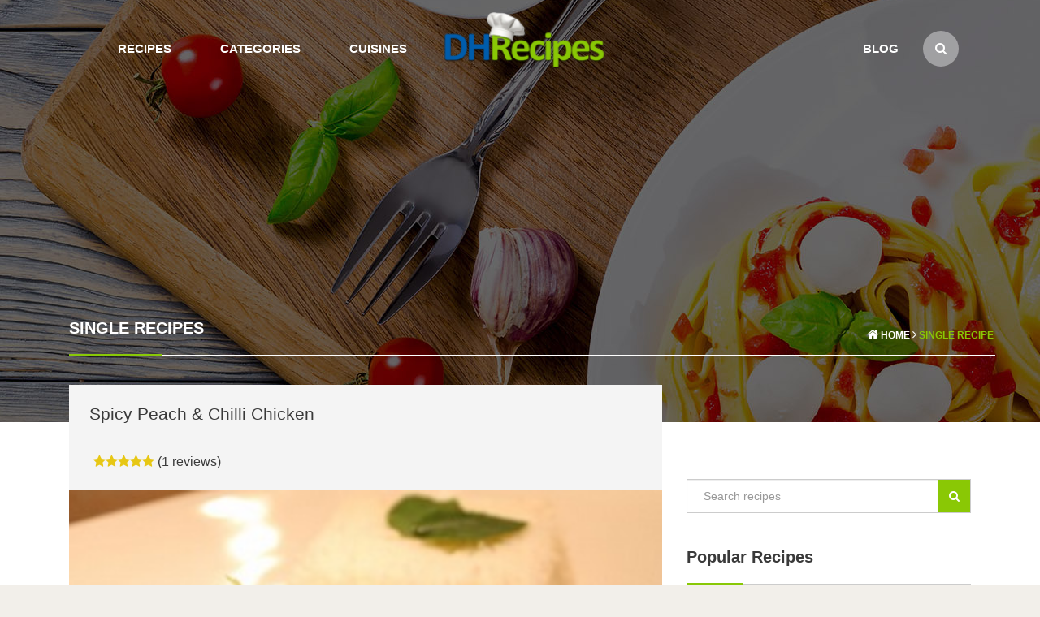

--- FILE ---
content_type: text/html; charset=UTF-8
request_url: https://www.dhrecipes.com/spicy-peach-chilli-chicken/
body_size: 5065
content:
<!DOCTYPE html>
<html lang="en">
<head>
    <link rel="icon" href="https://www.dhrecipes.com/favicon.ico" type="image/x-icon" />
    <meta charset="UTF-8">
    <meta name="viewport" content="width=device-width, initial-scale=1">
    <meta name="csrf-param" content="_csrf">
    <meta name="csrf-token" content="Z2w2alcuZzIPXVMyOmgCfFAmBlIdXC5FVSBeEB9jDFoyC05bG1suZw==">
    <title>Spicy Peach &amp; Chilli Chicken</title>
    <meta name="description" content="Delicious recipe for a spicy chicken dish with a sweet and fruity twist.">
<meta name="author" content="DHRecipes">
<meta property="og:title" content="Spicy Peach &amp; Chilli Chicken">
<meta property="og:description" content="Delicious recipe for a spicy chicken dish with a sweet and fruity twist.">
<meta property="og:type" content="recipe">
<meta property="og:image" content="https://www.dhrecipes.com/uploads/pictures/spicy-peach-&amp;-chilli-chicken.jpg">
<link href="/assets/55bedf00/css/bootstrap.css" rel="stylesheet">
<link href="/css/font-awesome.min.css" rel="stylesheet">
<link href="/css/flexslider.css" rel="stylesheet">
<link href="/css/front-site.css" rel="stylesheet">    <meta name="robots" content="index, follow"/>
    <meta name="rating" content="general"/>
</head>
<body>
<script>
    (function(i,s,o,g,r,a,m){i['GoogleAnalyticsObject']=r;i[r]=i[r]||function(){
            (i[r].q=i[r].q||[]).push(arguments)},i[r].l=1*new Date();a=s.createElement(o),
        m=s.getElementsByTagName(o)[0];a.async=1;a.src=g;m.parentNode.insertBefore(a,m)
    })(window,document,'script','//www.google-analytics.com/analytics.js','ga');
    ga('create', 'UA-34703011-1', 'auto');
    ga('send', 'pageview');
</script>
<div id="fb-root"></div>
<script>(function (d, s, id) {
        var js, fjs = d.getElementsByTagName(s)[0];
        if (d.getElementById(id))
            return;
        js = d.createElement(s);
        js.id = id;
        js.src = "//connect.facebook.net/en_US/sdk.js#xfbml=1&version=v2.4&appId=1602760569973690";
        fjs.parentNode.insertBefore(js, fjs);
    }(document, 'script', 'facebook-jssdk'));
</script>
<noscript>
    <style type="text/css">
        .wrap {display:none;}
        .noscriptmsg{
            z-index: 99999;
            color: white;
            background-color: black;
            position: relative;
            text-align: center;
            font-size: 17px;
            padding: 10px;
        }
    </style>
    <div class="noscriptmsg">
        You don't have javascript enabled.  Good luck with that.<br/>
    </div>
</noscript>
<script async src="//pagead2.googlesyndication.com/pagead/js/adsbygoogle.js"></script>
<div class="wrap">
    <nav class="navbar navbar-inverse navbar-fixed-top">
        <div class="container text-center position-relative padding-0-60">
            <div class="navbar-header">
                <button type="button" onclick="snipy.showNav()" class="navbar-toggle collapsed" data-toggle="collapse" data-target="#navbar" aria-expanded="false" aria-controls="navbar">
                    <span class="sr-only">Toggle navigation</span>
                    <span class="icon-bar"></span>
                    <span class="icon-bar"></span>
                    <span class="icon-bar"></span>
                </button>
            </div>
            <div class="logo-header">
                <a href="/">
                    <img class="logo-style" src="https://www.dhrecipes.com/images/logo.png" alt="header logo dhrecipes" />
                </a>
            </div>
            <div id="navbar" class="navbar-collapse collapse" aria-expanded="true">
                <ul class="nav navbar-nav  navbar-left">
                    <li class="home-url-header">
                        <a href="/recipes/">
                            <span>RECIPES</span>
                        </a>
                    </li>
                    <li class="home-url-header">
                        <a href="/categories/">
                            <span>CATEGORIES</span>
                        </a>
                    </li>
                    <li class="home-url-header">
                        <a href="/cuisines/">
                            CUISINES
                        </a>
                    </li>
                </ul>
                <ul class="nav navbar-nav  navbar-right">
                    <li class="home-url-header">
                        <a href="/category/news/">
                            <span>BLOG</span>
                        </a>
                    </li>
                    <li class="home-url-header position-relative">
                            <a class="fa-search-border" onclick="snipy.searchButton(this)">
                                <span class="fa fa-search"></span>
                            </a>
                        <form action="/" method="GET">
                            <div class="input-group search-button hidden-search" >
                                <input type="text" name="s" class="form-control" placeholder="Search" aria-describedby="basic-addon2">
                                <span class="input-group-addon padding-0" id="basic-addon2">
                                    <button class="submit-search" type="submit"><span class="fa fa-search"></span></button>
                                </span>
                            </div>
                        </form>
                    </li>
               </ul>
            </div>
        </div>
    </nav>
    <div class="row margin-0">
        <div class="background-review-page">
    <div class="background-slider" style="background:url('https://www.dhrecipes.com/uploads/page/home1.jpg')">
        <div class="container">
            <div class="col-xs-12 rec-data-recipes">
                SINGLE RECIPES
                <div class="review-home-right">
                    <i class="fa fa-home" aria-hidden="true"></i><a href="https://www.dhrecipes.com/"> HOME</a> <i class="fa fa-angle-right" aria-hidden="true"></i> <span class="color-green">SINGLE RECIPE</span>
                </div>
                <div class="border-green-color-popular"></div>
            </div>
        </div>
    </div>
    <div class="container">
        <div class="col-xs-12 col-sm-9 col-md-8">
            <div class="title-rec-review">
                <div class="title-review-page">Spicy Peach & Chilli Chicken</div>
                <div class="col-xs-12 rate-rec-review">
                                                    <i class="fa fa-star" aria-hidden="true"></i><i class="fa fa-star" aria-hidden="true"></i><i class="fa fa-star" aria-hidden="true"></i><i class="fa fa-star" aria-hidden="true"></i><i class="fa fa-star" aria-hidden="true"></i>
                         <span class="color-light-black">  (1 reviews)</span>
                </div>
                <div class="col-xs-12 recipe-cover-review-full">
                    <img width="100%" src='https://www.dhrecipes.com/uploads/pictures/spicy-peach-&-chilli-chicken.jpg'>
                </div>
            </div>
            <div class="col-xs-12 background-review-pre-time">
                <div class="pre-time-review">
                    Prep time:<br/>
                    <span class="cook-time-class">
                                                                    </span>
                </div>
                <div class="pre-time-review margin-left-25">
                    Cook time:<br/>
                    <span class="cook-time-class">
                                                                    </span>
                </div>
                <div class="pre-time-review margin-left-25 border-right-none">
                    Servings:<br/>
                    <span class="cook-time-class">
                                            </span>
                </div>
                <div class="review-print-button" onclick="window.print();">
                    <i class="fa fa-print" aria-hidden="true"></i> Print
                </div>
            </div>
            <div class="col-xs-12 rec-data-desc">
                <p>Delicious recipe for a spicy chicken dish with a sweet and fruity twist. Check out the recipe for the <a href="http://dhrecipes.com/baked/peach-conserve/">Peach Conserve</a>.</p>
            </div>
            <div class="col-xs-12 rec-author-review">
                DHRecipes            </div>

            <div class="col-xs-12 rec-data-ingredients">
                Ingredients                <div class="border-green-color"></div>
            </div>
            <div class="col-xs-12 padding-0">
                <div class="ingredsRecSpan"><span class="fa fa-plus" onclick="snipy.plusButton(this)"></span>4 Chicken breasts or 8 boned chicken thighs</div><div class="ingredsRecSpan"><span class="fa fa-plus" onclick="snipy.plusButton(this)"></span>2 Tbsp  Oil (lighter the better)</div><div class="ingredsRecSpan"><span class="fa fa-plus" onclick="snipy.plusButton(this)"></span>4 Garlic gloves, minced</div><div class="ingredsRecSpan"><span class="fa fa-plus" onclick="snipy.plusButton(this)"></span>2 oz Palm sugar – worth looking for in the store</div><div class="ingredsRecSpan"><span class="fa fa-plus" onclick="snipy.plusButton(this)"></span>1 Tsp Ground turmeric</div><div class="ingredsRecSpan"><span class="fa fa-plus" onclick="snipy.plusButton(this)"></span>1 Red chilli, seeds removed and finely chopped</div><div class="ingredsRecSpan"><span class="fa fa-plus" onclick="snipy.plusButton(this)"></span>2” Fresh ginger finely grated</div><div class="ingredsRecSpan"><span class="fa fa-plus" onclick="snipy.plusButton(this)"></span>3 Tbsp Fish sauce</div><div class="ingredsRecSpan"><span class="fa fa-plus" onclick="snipy.plusButton(this)"></span> Juice of 2 limes</div><div class="ingredsRecSpan"><span class="fa fa-plus" onclick="snipy.plusButton(this)"></span>4 Tbsp Peach conserve</div><div class="ingredsRecSpan"><span class="fa fa-plus" onclick="snipy.plusButton(this)"></span> Shredded spring onion</div><div class="ingredsRecSpan"><span class="fa fa-plus" onclick="snipy.plusButton(this)"></span> Fresh mint</div><div class="ingredsRecSpan"><span class="fa fa-plus" onclick="snipy.plusButton(this)"></span> Chopped peanuts</div>            </div>

                        <div class="col-xs-12">
    <!-- DHR-1 Code -->
    <ins class="adsbygoogle"
         style="display:block"
         data-ad-client="ca-pub-3692606567468863"
         data-ad-slot="3724073630"
         data-ad-format="auto"></ins>
    <script>
        (adsbygoogle = window.adsbygoogle || []).push({});
    </script>
</div>
            <div class="col-xs-12 rec-data-instruction">
                Instructions                <div class="border-green-color"></div>
            </div>
            <div class="col-xs-12 rec-instruct-data">
                <ol start="1">
	<li>Combine sugar, turmeric and 3 tbsp of water into a small saucepan and heat slowly for 2-3 minutes stirring until the sugar is dissolved</li>
	<li>Add chilli, ginger, fish sauce, lime juice and peach conserve and increase the heat and bubble for a few minutes until golden brown sauce</li>
	<li>Cut chicken into bite-sized pieces</li>
	<li>Heat oil in a large frying pan or wok and saut&eacute; the chicken with the garlic for 3-4 minutes until cooked through</li>
	<li>Pour the chilli peach sauce and let it bubble for another 2-3 minutes</li>
	<li>Serve with rice sprinkled with shredded spring onions, mint and peanuts</li>
	<li>Enjoy!</li>
</ol>
            </div>

            
            <div class="col-xs-12 padding-0 no-include-print">
                <div class="col-xs-12 rec-data-instruction">
                    Rate for this recipe
                    <div class="border-green-color"></div>
                </div>
                                <div class="vote-rec-review">
                    <i class="fa fa-star-o fa-first-icon" aria-hidden="true" onclick="snipy.sendRecVote('https://www.dhrecipes.com/front/rec-vote',1,'spicy-peach-chilli-chicken')" onmouseover="snipy.hoverRating('1')"></i>
                    <i class="fa fa-star-o fa-second-icon" aria-hidden="true" onclick="snipy.sendRecVote('https://www.dhrecipes.com/front/rec-vote',2,'spicy-peach-chilli-chicken')" onmouseover="snipy.hoverRating('2')"></i>
                    <i class="fa fa-star-o fa-third-icon" aria-hidden="true" onclick="snipy.sendRecVote('https://www.dhrecipes.com/front/rec-vote',3,'spicy-peach-chilli-chicken')" onmouseover="snipy.hoverRating('3')"></i>
                    <i class="fa fa-star-o fa-fourth-icon" aria-hidden="true" onclick="snipy.sendRecVote('https://www.dhrecipes.com/front/rec-vote',4,'spicy-peach-chilli-chicken')" onmouseover="snipy.hoverRating('4')"></i>
                    <i class="fa fa-star-o fa-fiveth-icon" aria-hidden="true" onclick="snipy.sendRecVote('https://www.dhrecipes.com/front/rec-vote',5,'spicy-peach-chilli-chicken')" onmouseover="snipy.hoverRating('5')"></i>
                </div>
                                            </div>

            <div class="col-xs-12 share-button-review">
                <a target="_blank" href="https://www.facebook.com/sharer/sharer.php?u=https://www.dhrecipes.com/spicy-peach-chilli-chicken/">
                    <div  class="facebook-button-share">
                        <i class="fa fa-facebook" aria-hidden="true"></i> Facebook
                    </div>
                </a>
                <a target="_blank" href="https://www.twitter.com/intent/tweet?url=https://www.dhrecipes.com/spicy-peach-chilli-chicken/">
                    <div class="tweet-button-share">
                        <i class="fa fa-twitter" aria-hidden="true"></i> Tweet
                    </div>
                </a>
                <a href="whatsapp://send?text=Spicy Peach & Chilli Chicken" data-action="share/whatsapp/share">
                    <div class="whatsup-button-share">
                        <i class="fa fa-whatsapp" aria-hidden="true"></i> Whatsapp
                    </div>
                </a>
                <a class="share-button pocket" href="https://getpocket.com/edit?url=https://www.dhrecipes.com/spicy-peach-chilli-chicken/" target="_blank">
                    <div class="pocket-button-share">
                        <i class="fa fa-get-pocket"></i><span> Save to Pocket</span>
                    </div>
                </a>
                <a class="share-button tumblr" href="https://www.tumblr.com/share/link?url=https://www.dhrecipes.com/spicy-peach-chilli-chicken/" target="_blank">
                    <div class="tumblr-button-share">
                        <span><i class="fa fa-tumblr"></i> Post<d class="extraneous"> to Tumblr</d></span>
                    </div>
                </a>

                <a class="share-button google-red" href="https://plus.google.com/share?url=https://www.dhrecipes.com/spicy-peach-chilli-chicken/" target="_blank">
                    <div class="google-button-share">
                        <span><i class="fa fa-google-plus"></i> Google+</span>
                    </div>
                </a>

            </div>
            <div class="fb-comments fb_iframe_widget" data-href="https://www.dhrecipes.com/spicy-peach-chilli-chicken/" data-numposts="5"></div>

        </div>
        <div class="col-xs-12 col-sm-3 col-md-4 remove-from-print">

            <form action="/" method="GET">
                <div class="input-group search-input-review">
                    <input type="text" name="s" class="form-control" placeholder="Search recipes" aria-describedby="basic-addon2">
                    <span class="input-group-addon padding-0" id="basic-addon2">
                        <button class="submit-search-review" type="submit">
                            <span class="fa fa-search"></span>
                        </button>
                    </span>
                </div>
            </form>

            <div class="col-xs-12 rec-data-popular">
                Popular Recipes
                <div class="border-green-color-popular"></div>
            </div>
            <div class="col-xs-12 padding-0">
                                    <div class="row recipe-popular-footer">
                        <a href="https://www.dhrecipes.com/almond-port-biscotti/">
                            <div class="col-xs-4">
                                <div class="popular-cover-review" style="background-image: url('https://www.dhrecipes.com/uploads/pictures/almond-&-port-biscotti.jpg')">

                                </div>
                            </div>
                            <div class="col-xs-8">
                                <div class="popular-title-eff">Almond & Port Biscotti</div>
                                <div class="popular-rec">
                                                                            <i class="fa fa-star" aria-hidden="true"></i><i class="fa fa-star" aria-hidden="true"></i><i class="fa fa-star" aria-hidden="true"></i><i class="fa fa-star" aria-hidden="true"></i><i class="fa fa-star" aria-hidden="true"></i>
                                                                    </div>
                            </div>
                        </a>
                    </div>
                                    <div class="row recipe-popular-footer">
                        <a href="https://www.dhrecipes.com/apple-muffins/">
                            <div class="col-xs-4">
                                <div class="popular-cover-review" style="background-image: url('https://www.dhrecipes.com/uploads/pictures/apple-muffins.jpg')">

                                </div>
                            </div>
                            <div class="col-xs-8">
                                <div class="popular-title-eff">Apple Muffins</div>
                                <div class="popular-rec">
                                                                            <i class="fa fa-star" aria-hidden="true"></i><i class="fa fa-star" aria-hidden="true"></i><i class="fa fa-star" aria-hidden="true"></i><i class="fa fa-star" aria-hidden="true"></i><i class="fa fa-star" aria-hidden="true"></i>
                                                                    </div>
                            </div>
                        </a>
                    </div>
                                    <div class="row recipe-popular-footer">
                        <a href="https://www.dhrecipes.com/apple-oatmeal-cookies/">
                            <div class="col-xs-4">
                                <div class="popular-cover-review" style="background-image: url('https://www.dhrecipes.com/uploads/pictures/apple-oatmeal-cookies.jpg')">

                                </div>
                            </div>
                            <div class="col-xs-8">
                                <div class="popular-title-eff">Apple Oatmeal Cookies</div>
                                <div class="popular-rec">
                                                                            <i class="fa fa-star" aria-hidden="true"></i><i class="fa fa-star" aria-hidden="true"></i><i class="fa fa-star" aria-hidden="true"></i><i class="fa fa-star" aria-hidden="true"></i><i class="fa fa-star" aria-hidden="true"></i>
                                                                    </div>
                            </div>
                        </a>
                    </div>
                            </div>

            <div class="col-xs-12 rec-data-popular">
                Recipe Categories
                <div class="border-green-color-popular"></div>
            </div>
            <div class="col-xs-12 padding-0">
                <a href="https://www.dhrecipes.com/asian/"><div class="review-page-categories"><span></span>Asian</div></a><a href="https://www.dhrecipes.com/poultry/"><div class="review-page-categories"><span></span>Poultry Recipes</div></a>            </div>
            <div class="col-xs-12 padding-0">
                <div class="col-xs-12">
    <!-- DHR2 -->
    <ins class="adsbygoogle"
         style="display:block"
         data-ad-client="ca-pub-3692606567468863"
         data-ad-slot="3403002837"
         data-ad-format="auto"></ins>
    <script>
        (adsbygoogle = window.adsbygoogle || []).push({});
    </script>
</div>            </div>
        </div>
    </div>
</div>
<div class="col-xs-12 padding-0 remove-from-print">
    <div class="container margin-bottom-top">
        <div class="col-xs-12 padding-left-right-30">
            <div class="col-xs-12 rec-data-popular border-bottom-white">
                Related <span class="color-green">Recipes</span>
                <div class="border-green-color-popular"></div>
            </div>
        </div>
            <div class="col-xs-12 col-sm-6 col-md-3 padding-0 category-name-review-cover">
            <a href="https://www.dhrecipes.com/kung-pao-chicken/">
                <div class="recipe-cover-review" style="background-image: url('https://www.dhrecipes.com/uploads/pictures/kung-pao-chicken.jpg')">
                </div>
                <div class="rec-hover-review">
                    <div class="white-border-review">
                        <div class="black-cursor">
                            <i class="fa fa-paper-plane" aria-hidden="true"></i>
                        </div>
                    </div>
                </div>
                <div class="title-review-dhrec">
                    <div class="category-name-review">
                        <h2>Kung Pao Chicken</h2>
                    </div>
                    <div class="gray-border-line">

                    </div>
                    <div class="col-xs-6 author-title-rec">
                        D. Helyar                    </div>
                    <div class="col-xs-6 rate-rec">
                                                    <i class="fa fa-star" aria-hidden="true"></i><i class="fa fa-star" aria-hidden="true"></i><i class="fa fa-star" aria-hidden="true"></i><i class="fa fa-star" aria-hidden="true"></i><i class="fa fa-star" aria-hidden="true"></i>
                                            </div>
                </div>
            </a>
        </div>
            <div class="col-xs-12 col-sm-6 col-md-3 padding-0 category-name-review-cover">
            <a href="https://www.dhrecipes.com/burmese-chicken-curry/">
                <div class="recipe-cover-review" style="background-image: url('https://www.dhrecipes.com/uploads/pictures/burmese-chicken-curry.jpg')">
                </div>
                <div class="rec-hover-review">
                    <div class="white-border-review">
                        <div class="black-cursor">
                            <i class="fa fa-paper-plane" aria-hidden="true"></i>
                        </div>
                    </div>
                </div>
                <div class="title-review-dhrec">
                    <div class="category-name-review">
                        <h2>Burmese Chicken Curry</h2>
                    </div>
                    <div class="gray-border-line">

                    </div>
                    <div class="col-xs-6 author-title-rec">
                        D. Helyar                    </div>
                    <div class="col-xs-6 rate-rec">
                                                    <i class="fa fa-star" aria-hidden="true"></i><i class="fa fa-star" aria-hidden="true"></i><i class="fa fa-star" aria-hidden="true"></i><i class="fa fa-star" aria-hidden="true"></i><i class="fa fa-star" aria-hidden="true"></i>
                                            </div>
                </div>
            </a>
        </div>
            <div class="col-xs-12 col-sm-6 col-md-3 padding-0 category-name-review-cover">
            <a href="https://www.dhrecipes.com/chicken-mango-curry/">
                <div class="recipe-cover-review" style="background-image: url('https://www.dhrecipes.com/uploads/pictures/chicken-mango-curry.jpg')">
                </div>
                <div class="rec-hover-review">
                    <div class="white-border-review">
                        <div class="black-cursor">
                            <i class="fa fa-paper-plane" aria-hidden="true"></i>
                        </div>
                    </div>
                </div>
                <div class="title-review-dhrec">
                    <div class="category-name-review">
                        <h2>Chicken Mango Curry</h2>
                    </div>
                    <div class="gray-border-line">

                    </div>
                    <div class="col-xs-6 author-title-rec">
                        DHRecipes                    </div>
                    <div class="col-xs-6 rate-rec">
                                                    <i class="fa fa-star" aria-hidden="true"></i><i class="fa fa-star" aria-hidden="true"></i><i class="fa fa-star" aria-hidden="true"></i><i class="fa fa-star" aria-hidden="true"></i><i class="fa fa-star" aria-hidden="true"></i>
                                            </div>
                </div>
            </a>
        </div>
            <div class="col-xs-12 col-sm-6 col-md-3 padding-0 category-name-review-cover">
            <a href="https://www.dhrecipes.com/chicken-souvlaki/">
                <div class="recipe-cover-review" style="background-image: url('https://www.dhrecipes.com/uploads/pictures/chicken-souvlaki.jpg')">
                </div>
                <div class="rec-hover-review">
                    <div class="white-border-review">
                        <div class="black-cursor">
                            <i class="fa fa-paper-plane" aria-hidden="true"></i>
                        </div>
                    </div>
                </div>
                <div class="title-review-dhrec">
                    <div class="category-name-review">
                        <h2>Chicken Souvlaki</h2>
                    </div>
                    <div class="gray-border-line">

                    </div>
                    <div class="col-xs-6 author-title-rec">
                        DHRecipes                    </div>
                    <div class="col-xs-6 rate-rec">
                                                    <i class="fa fa-star" aria-hidden="true"></i><i class="fa fa-star" aria-hidden="true"></i><i class="fa fa-star" aria-hidden="true"></i><i class="fa fa-star" aria-hidden="true"></i><i class="fa fa-star" aria-hidden="true"></i>
                                            </div>
                </div>
            </a>
        </div>
        </div>
</div>
    </div>
    <div class="row margin-0 footer-first">
        <div class="container">
            <div class="col-md-4 col-sm-6 col-xs-12">
                <div class="title-footer">MOST POPULAR RECIPES
                </div>
                <div class="footer-recipes">
                                        <div class="row recipe-popular-footer">
                        <a href="https://www.dhrecipes.com/almond-port-biscotti/">
                            <div class="col-xs-4">
                                <div class="popular-cover-review" style="background-image: url('https://www.dhrecipes.com/uploads/pictures/almond-&-port-biscotti.jpg')">

                                </div>
                            </div>
                            <div class="col-xs-8">
                                <div class="popular-title-eff">Almond & Port Biscotti</div>
                                <div class="popular-rec">
                                                                            <i class="fa fa-star" aria-hidden="true"></i><i class="fa fa-star" aria-hidden="true"></i><i class="fa fa-star" aria-hidden="true"></i><i class="fa fa-star" aria-hidden="true"></i><i class="fa fa-star" aria-hidden="true"></i>
                                                                    </div>
                            </div>
                        </a>
                    </div>
                                         <div class="row recipe-popular-footer">
                        <a href="https://www.dhrecipes.com/apple-muffins/">
                            <div class="col-xs-4">
                                <div class="popular-cover-review" style="background-image: url('https://www.dhrecipes.com/uploads/pictures/apple-muffins.jpg')">

                                </div>
                            </div>
                            <div class="col-xs-8">
                                <div class="popular-title-eff">Apple Muffins</div>
                                <div class="popular-rec">
                                                                            <i class="fa fa-star" aria-hidden="true"></i><i class="fa fa-star" aria-hidden="true"></i><i class="fa fa-star" aria-hidden="true"></i><i class="fa fa-star" aria-hidden="true"></i><i class="fa fa-star" aria-hidden="true"></i>
                                                                    </div>
                            </div>
                        </a>
                    </div>
                                         <div class="row recipe-popular-footer">
                        <a href="https://www.dhrecipes.com/apple-oatmeal-cookies/">
                            <div class="col-xs-4">
                                <div class="popular-cover-review" style="background-image: url('https://www.dhrecipes.com/uploads/pictures/apple-oatmeal-cookies.jpg')">

                                </div>
                            </div>
                            <div class="col-xs-8">
                                <div class="popular-title-eff">Apple Oatmeal Cookies</div>
                                <div class="popular-rec">
                                                                            <i class="fa fa-star" aria-hidden="true"></i><i class="fa fa-star" aria-hidden="true"></i><i class="fa fa-star" aria-hidden="true"></i><i class="fa fa-star" aria-hidden="true"></i><i class="fa fa-star" aria-hidden="true"></i>
                                                                    </div>
                            </div>
                        </a>
                    </div>
                                     </div>
            </div>
            <div class="col-md-4 col-sm-6 col-xs-12">
                <div class="title-footer padding-bottom-42">USEFULL LINK
                </div>
                <div class="footer-links">
                                            <div class="col-xs-12 link-footer-style">
                            <a href="https://www.dhrecipes.com/">
                                <i class="fa fa-angle-right" aria-hidden="true"></i>
                                Home                            </a>
                        </div>

                                            <div class="col-xs-12 link-footer-style">
                            <a href="https://www.dhrecipes.com/about-dhrecipes/">
                                <i class="fa fa-angle-right" aria-hidden="true"></i>
                                About DHRecipes                            </a>
                        </div>

                                    </div>
            </div>
            <div class="col-md-4 col-sm-6 col-xs-12">
                <div class="title-footer">GET IN TOUCH
                </div>
                <div class="footer-contacts">
                    <div class="row link-contact">
                        <div class="col-xs-1">
                            <i class="fa fa-map-marker" aria-hidden="true"></i>
                        </div>
                        <div class="col-xs-11">
                                                    </div>
                    </div>
                    <div class="row link-contact">
                        <div class="col-xs-1">
                            <i class="fa fa-phone-square" aria-hidden="true"></i>
                        </div>
                        <div class="col-xs-11">
                                                    </div>
                    </div>
                    <div class="row link-contact">
                        <div class="col-xs-1">
                            <i class="fa fa-envelope" aria-hidden="true"></i>
                        </div>
                        <div class="col-xs-11">
                            <a href="/cdn-cgi/l/email-protection" class="__cf_email__" data-cfemail="8ffcfaffffe0fdfbcfebe7fdeaece6ffeafca1ece0e2">[email&#160;protected]</a>                        </div>
                    </div>
                    <div class="row link-contact">
                        <div class="col-xs-1">
                            <i class="fa fa-globe" aria-hidden="true"></i>
                        </div>
                        <div class="col-xs-11">
                            www.dhrecipes.com
                        </div>
                    </div>




                </div>



            </div>
        </div>
    </div>
    <div class="row margin-0 footer-second color-83">
        ©2021 DHRecipes. All rights reserved.     </div>
</div>
<script data-cfasync="false" src="/cdn-cgi/scripts/5c5dd728/cloudflare-static/email-decode.min.js"></script><script src="/assets/43c14e3e/jquery.js"></script>
<script src="/assets/22b792fc/yii.js"></script>
<script src="/javascript/jquery.flexslider-min.js"></script>
<script src="/javascript/modal.js"></script>
<script src="/javascript/moment.min.js"></script>
<script src="/javascript/front-site.js"></script><script defer src="https://static.cloudflareinsights.com/beacon.min.js/vcd15cbe7772f49c399c6a5babf22c1241717689176015" integrity="sha512-ZpsOmlRQV6y907TI0dKBHq9Md29nnaEIPlkf84rnaERnq6zvWvPUqr2ft8M1aS28oN72PdrCzSjY4U6VaAw1EQ==" data-cf-beacon='{"version":"2024.11.0","token":"a53d68fe4c2f47a1874a3855868346d1","r":1,"server_timing":{"name":{"cfCacheStatus":true,"cfEdge":true,"cfExtPri":true,"cfL4":true,"cfOrigin":true,"cfSpeedBrain":true},"location_startswith":null}}' crossorigin="anonymous"></script>
</body>
</html>


--- FILE ---
content_type: text/html; charset=utf-8
request_url: https://www.google.com/recaptcha/api2/aframe
body_size: 265
content:
<!DOCTYPE HTML><html><head><meta http-equiv="content-type" content="text/html; charset=UTF-8"></head><body><script nonce="OEAL7tYU8vuxT794r3daPA">/** Anti-fraud and anti-abuse applications only. See google.com/recaptcha */ try{var clients={'sodar':'https://pagead2.googlesyndication.com/pagead/sodar?'};window.addEventListener("message",function(a){try{if(a.source===window.parent){var b=JSON.parse(a.data);var c=clients[b['id']];if(c){var d=document.createElement('img');d.src=c+b['params']+'&rc='+(localStorage.getItem("rc::a")?sessionStorage.getItem("rc::b"):"");window.document.body.appendChild(d);sessionStorage.setItem("rc::e",parseInt(sessionStorage.getItem("rc::e")||0)+1);localStorage.setItem("rc::h",'1769559576990');}}}catch(b){}});window.parent.postMessage("_grecaptcha_ready", "*");}catch(b){}</script></body></html>

--- FILE ---
content_type: text/css
request_url: https://www.dhrecipes.com/css/front-site.css
body_size: 2938
content:
body{
    background-color: #f2efea;
    margin-top: 70px;
    color: #3a3a3a;
}
.background-review-page{
    background-color: white;
}
.bold{
    font-weight: bold;
}

.margin-0{
    margin: 0;
}

.green-border{
    background-color: #89c704;
    height: 2px;
    position: relative;
    width: 9%;
    margin: 0 auto;
    top: 11px;
}

.back-white{
    background-color: #ffffff;
}

.padding-0{
    padding: 0 !important;
}

.color-green{
    color: #89c704;
}

.title-box{
    padding: 10px 0;
    border-bottom: 1px solid white;
    padding-top: 0;
    margin-bottom: 0;
    position: relative;
    bottom: 30px;
}
.title-box-blog{
    padding: 10px 0;
    border-bottom: 1px solid white;
    padding-top: 30px;
    margin-bottom: 20px;
    position: relative;

}
.margin-bottom-40{
    margin-bottom: 40px;
}
.background-review-pre-time{
    background-color: #f4f4f4;
    padding: 25px;
    bottom: 116px;
}
.cook-time-class{
    font-weight: bold;
}

.title-review-page{
    height: 44px;
    overflow: hidden;
    line-height: 21px;
    font-size: 21px;
}

.title-rec-review{
    background-color: #f4f4f4;
    color: #393939;
    font-size: 24px;
    padding: 25px;
    bottom: 116px;
    position: relative;
    height: 130px;
}
.rec-author-review{
    padding: 0;
    font-size: 16px;
    overflow: hidden;
    position: relative;
    height: 20px;
    bottom: 85px;
}
.gray-border{
    border-bottom: 1px solid #f2efea;
}
.bottom-box-url{
    text-align: center;
    padding-bottom: 80px;
    padding-top: 60px;
}
.footer-first{
    background-color: #222222;
    padding: 40px;
}
.footer-second{
    background-color: #181818;
    padding: 20px;
    text-align: center;
}
.title-footer{
    color: #8ac805;
    font-weight: bold;
    font-size: 15px;

}
.color-83{
    color: #838383;
}
.subs-text-footer{
    padding: 25px 0;
    padding-right: 10px;
    color: #838383;
}
.button-link{
    color: white;
    background-color: #89c704;
    padding: 17px 20px;
    font-weight: bold;
    cursor: pointer;
}
.button-link:hover, .button-link:focus{
    text-decoration: none;
    color: white;
}
.position-relative{
    position: relative;
}
.navbar-inverse{
    background: transparent;
    border: none;
    min-height: 114px;
}
.navbar-inverse .navbar-brand {
    color: white;
}
.navbar-inverse .navbar-nav > li > a{
    color: white;
}
.navbar-brand {
    padding: 20px 30px;
    font-size: 15px;
    font-weight: bolder;
    padding-top: 50px;
}
.padding-0-60{
    padding: 0px 60px;
}
.navbar-inverse .navbar-brand:hover{
    color: #8ac805;
}
.navbar-inverse .navbar-nav > li > a:hover{
    color: #8ac805;
}
.navbar-nav > li > a{
    padding: 20px 30px;
    font-size: 15px;
    font-weight: bolder;
    padding-top: 50px;
}
.logo-header{
    display: block;
    position: absolute;
    left: 41%;
    padding: 15px 10px 20px 10px;
}
.logo-style{
    width: 200px;
}
.background-slider{
    width: 100%;
    height: 520px;
    position: relative;
    top: -70px;
    background-position: center !important;
}
.hidden-search{
    display: none;
}
.search-button{
    position: absolute;
    width: 150px;
    top: 85px;
    right: 0px;
}
.search-button > span{
    cursor: pointer;
}
.submit-search{
    padding: 9px;
    background-color: #8ac805;
    border: 0px;
}
.submit-search > span, .submit-search-review > span{
    color: white;
}
.submit-search-review{
    padding: 13px;
    background-color: #8ac805;
    border: 0px;
}

.fa-search-border{
    border-radius: 30px;
    background-color: rgba(255,255,255,0.4);
    width: 44px;
    height: 44px;
    position: relative !important;
    top: 38px;
    padding: 0 !important;
    padding-top: 12px !important;
    cursor: pointer;
}

.view-all-rec-home{
    text-align: center;
    display: block;
    color: white;
    font-weight: bold;
    font-size: 15px;
    border: 3px solid white;
    width: 170px;
    margin: 0 auto;
    margin-top: 30px;
    padding: 8px;
    background-color: rgba(255,255,255,0.3);
    cursor: pointer;
    text-decoration: none;
}

.view-all-rec-home:hover{
    text-decoration: none;
    color: white;
}


.menu-scroll{
    background-color: #ffffff;
}
.menu-scroll .navbar-brand
{
    color: #676767;
}
.menu-scroll .navbar-nav > li > a
{
    color: #676767;
}
.menu-scroll .navbar-nav > li > .fa-search-border
{
    color: #ffffff;
    background-color: rgba(137,198,6,1);
}

.recipe-cover-review{
    height: 230px;
    width: 230px;
    background-size: cover;
    background-position: center;
    margin: 0 auto;
}
.recipe-cover-review-full{
    width: calc(100% + 80px);
    margin-top: 24px;
    margin-left: -40px;
}
.slider-cover-review{
    height: 140px;
    width: 180px;
    background-size: cover;
    background-position: center;
    margin: 0 auto;
}
.review-print-button{
    width: 83px;
    float: right;
    padding: 7px 15px;
    color: white;
    font-size: 15px;
    font-weight: bold;
    background-color: rgba(137,198,6,1);
    margin-top: 10px;
    cursor: pointer;
}
.pre-time-review{
    width: 90px;
    float: left;
    font-size: 15px;
    line-height: 22px;
    border-right: 1px solid #ccc;
}
.border-right-none{
    border-right: none;
}
.margin-left-25{
    margin-left: 25px;
}
.blog-cover-review{
    height: 192px;
    width: 100%;
    background-size: cover;
    margin: 0 auto;
    background-position: center;
}
.popular-cover-review{
    height: 80px;
    width: 100%;
    background-size: cover;
    margin: 0 auto;
    background-position: center;
}
.blog-right-column{
    background-color: #f4f4f4;
    padding: 20px;
    border-top: 2px solid #89c704;
    height: 193px;
}

.category-name-review > h2{
    font-size: 16px;
    margin-top: 0;
    margin-bottom: 0;
    text-align: left;
    color: #3a3a3a;
    font-weight: bold;
    line-height: 23px;
}
.category-name-review-cover > a:hover{
    text-decoration: none;
}
.category-name-review-cover > a:hover > .title-review-dhrec > .category-name-review > h2{
    color: #89c704;
}
.category-name-review-cover > a:hover > .rec-hover-review
{
    display: block;
}

.blog-hover-effect > a:hover > div > .blog-cover-review > .blog-hover-review
{
    display: block;
}
.blog-hover-effect > a:hover > .blog-right-column > .title-home-blog{
    color: #89c704;
}
.recipe-popular-footer > a:hover > div > .popular-title-eff{
    color: #89c704;
}
.home-slider-rec > a:hover{
    text-decoration: none;
}
.home-slider-rec > a:hover > .title-home-slider-rec{
    color: #89c704;
}
.blog-hover-effect{
    margin-bottom: 35px;
    padding-left: 20px;
}

.white-border-review{
    border-left: 5px solid white;
    height: 180px;
    width: calc(100% - 45px);
    display: block;
    margin-left: 20px;
    margin-top: 20px;
    border-top: 5px solid white;
}
.white-border-review-blog{
    border-left: 5px solid white;
    height: 153px;
    width: calc(100% - 45px);
    display: block;
    margin-left: 20px;
    margin-top: 20px;
    border-top: 5px solid white;
}
.black-cursor{
    background-color: black;
    width: 50px;
    height: 50px;
    border-radius: 25px;
    position: relative;
    top: 65px;
    left: 65px;
    padding-top: 14px;
    padding-left: 16px;
    color: white;
}

.link-footer-style{
    margin-bottom: 5px;
}

.link-footer-style > a {
    color: #969696;
    font-weight: bold;
}
.link-footer-style > a > .fa{
    margin-right: 10px;
}
.padding-bottom-42{
    padding-bottom: 42px;
}
.link-footer-style > a:hover {
    color: #89c704;
    text-decoration: none !important;
}
.footer-contacts{
    padding-top: 40px;
    color: #969696;
}
.link-contact{
    padding-bottom: 10px;
}
.black-cursor-blog{
    background-color: black;
    width: 40px;
    height: 40px;
    border-radius: 25px;
    position: relative;
    top: 52px;
    left: 49px;
    padding-top: 10px;
    padding-left: 12px;
    color: white;
}

.background-text{
    color: white;
    text-align: center;
    position: relative;
    top: 35%;
    font-size: 33px;
}
.title-review-dhrec{
    background-color: white;
    width: 230px;
    margin: 0 auto;
    position: relative;
    padding: 15px;
    height: 115px;
    bottom: 4px;
    margin-bottom: 20px;
}
.title-review-dhrec-category {
    background-color: white;
    width: 230px;
    margin: 0 auto;
    position: relative;
    padding: 15px;
    height: 77px;
    bottom: 4px;
    margin-bottom: 20px;
}
.rec-hover-review{
    display: none;
    width: 230px;
    height: 226px;
    margin: 0 auto;
    position: absolute;
    top: 0;
    left: calc(10% - 1px);
    background-color: rgba(136,199,7,0.6);
}

.blog-hover-review{
    display: none;
    width: 100%;
    height: 192px;
    margin: 0 auto;
    position: absolute;
    top: 0;
    background-color: rgba(136,199,7,0.6);
}

.all-rec-slider{
    position: relative;
    top: 40%;
}

.home-slider-rec{
    text-align: center;
    font-weight: bold;
}

.author-title-rec{
    color: #7e7e7e;
    text-align: left;
    padding: 0;
    padding-top: 5px;
    height: 20px;
    overflow: hidden;
}
.title-home-slider-rec{
    color: white;
    padding-top: 10px;
}
.gray-border-line{
    border-bottom: 1px solid #dbdbdb;
}

.category-name-review{
    width: 100%;
    height: 50px;
    overflow: hidden;
    line-height: 14px;
    text-align: center;
    margin-bottom: 8px;
    margin-top: 5px;
}

.rate-rec{
    padding: 0;
    padding-left: 5px;
    padding-top: 5px;
    color: #89c807;
    font-size: 16px;
}

.vote-rec-review{
    color: #e7c714;
    font-size: 19px;
}
.vote-rec-review > .fa{
    cursor: pointer;
}
.rate-rec-review{
    padding: 0;
    padding-left: 5px;
    padding-top: 15px;
    color: #e7c714;
    font-size: 16px;
}

.popular-rec{
    padding: 0;
    color: #89c807;
    font-size: 16px;
}

.title-home-blog{
    font-size: 16px;
    margin-top: 0;
    text-align: left;
    color: #3a3a3a;
    font-weight: bold;
    line-height: 23px;
    height: 50px;
    margin-bottom: 10px;
    overflow: hidden;
    padding-left: 15px;
    padding-top: 10px;

}
.desc-home-blog{
    line-height: 23px;
    height: 50px;
    overflow: hidden;
    color: #6e6e6e;
    padding-left: 15px;
}
.blog-date-info{
    height: 36px;
    margin-top: 26px;
    border-top: 1px solid #cecece;
    padding-top: 16px;
    overflow: hidden;
    color: #9e9e9e;
    padding-left: 15px;
}
.blog-category-info{
    margin-left: 50px;
}

.recipe-popular-footer{
    margin-top: 20px;
}
.footer-recipes{
    padding-top: 30px;
}
.popular-title-eff{
    color: #969696;
    font-weight: bold;
    height: 36px;
    overflow: hidden;
}
.color-light-black{
    color: #3a3a3a;
}
.pagination {
    width: 100%;
    clear: both;
    display: block;
    padding-left: 25px;
}
.pagination > .active > a, .pagination > .active > span, .pagination > .active > a:hover, .pagination > .active > span:hover, .pagination > .active > a:focus, .pagination > .active > span:focus{
    background-color: #89c807;
    border-color: #89c807;
}

.ingredsRecSpan > .fa-plus{
    border: 1px solid #ccc;
    padding: 3px 5px;
    margin-right: 10px;
    margin-bottom: 10px;
    color: #89c807;
    font-size: 12px;
    cursor: pointer;
}

.ingredsRecSpan > .fa-check{
    border: 1px solid #ccc;
    padding: 3px 4px;
    margin-right: 10px;
    margin-bottom: 10px;
    color: white;
    font-size: 11px;
    cursor: pointer;
    background-color: #89c807;
}

.border-green-color{
    background-color: #89c807;
    height: 2px;
    position: absolute;
    width: 12%;
    top: 46px;
}
.border-green-color-popular{
    background-color: #89c807;
    height: 2px;
    position: absolute;
    width: 20%;
    top: 46px;
}
.rec-data-desc{
    padding: 0;
    position: relative;
    bottom: 90px;
    color: #686868;
}

.share-button-review{
    padding: 0;
    margin-top: 40px;
    margin-bottom: 60px;
}
.background-blog-page{
    background-color: #f4f4f4;
    padding: 20px;
}
.review-page-categories{
    margin-bottom: 15px;
    color: #3a3a3a;
    text-decoration: none;
}
.title-review-blog{
    font-size: 25px;
    margin-bottom: 20px;
}
.review-page-categories > span{
    border-radius: 15px;
    border: 2px solid #89c807;
    width: 10px;
    height: 10px;
    display: block;
    float: left;
    margin-right: 15px;
    position: relative;
    top: 5px;
}

.rec-data-popular{
    padding: 0;
    font-size: 20px;
    font-weight: bold;
    position: relative;
    border-bottom: 1px solid #ccc;
    padding-bottom: 19px;
    margin-top: 40px;
    margin-bottom: 30px;
}

.facebook-button-share{
    color: white;
    background-color: #3b5999;
    float: left;
    width: 100px;
    padding: 10px;
    margin-right: 10px;
    margin-bottom: 15px;
}

.search-input-review > input{
    border-radius: 0;
    padding: 20px;
}

.search-input-review > span{
    border-radius: 0;
    background-color: #89c807;
    padding: 13px;
}

.search-input-review > span > i{
    color: white;
}
.fb-comments, .fb-comments > span, .fb-comments > span > iframe{
    width: 100% !important;
}
.tweet-button-share{
    color: white;
    background-color: #4099ff;
    float: left;
    width: 80px;
    padding: 10px;
    margin-right: 10px;
    margin-bottom: 15px;
}
.tumblr-button-share{
    color: white;
    background-color: #36465D;
    float: left;
    width: 125px;
    padding: 10px;
    margin-right: 10px;
    margin-bottom: 15px;
}
.google-button-share{
    color: white;
    background-color: #db4437;
    float: left;
    width: 100px;
    padding: 10px;
    margin-right: 10px;
    margin-bottom: 15px;
}
.pocket-button-share{
    color: white;
    background-color: #ee4056;
    float: left;
    width: 135px;
    padding: 10px;
    margin-right: 10px;
    margin-bottom: 15px;
}
.whatsup-button-share{
    color: white;
    background-color: rgba(137,198,6,1);
    float: left;
    width: 102px;
    padding: 10px;
    margin-right: 10px;
    margin-bottom: 15px;
}
.rec-data-ingredients{
    padding: 0;
    font-size: 23px;
    font-weight: bold;
    position: relative;
    bottom: 35px;
    border-bottom: 1px solid #ccc;
    padding-bottom: 15px;
}

.rec-data-ingredients-second{
    padding: 0;
    font-size: 23px;
    font-weight: bold;
    position: relative;
    border-bottom: 1px solid #ccc;
    padding-bottom: 15px;
    margin-top: 30px;
    margin-bottom: 20px;
}

.rec-data-instruction{
    padding: 0;
    font-size: 23px;
    font-weight: bold;
    position: relative;
    border-bottom: 1px solid #ccc;
    padding-bottom: 15px;
    margin-top: 40px;
    margin-bottom: 30px;
}

.rec-instruct-data{
    padding: 0;
}
.rec-instruct-data > ol{
    padding-left: 15px;
}
.rec-instruct-data > ol > li{
    list-style-type: decimal;
    margin-bottom: 10px;
}

.rec-data-recipes{
    padding: 0;
    font-size: 20px;
    font-weight: bold;
    position: relative;
    border-bottom: 1px solid white;
    padding-bottom: 19px;
    margin-top: 40px;
    margin-bottom: 30px;
    top: 350px;
    color: white;
    margin-left: 15px;
}

.review-home-right{
    float: right;
    width: 158px;
    font-size: 12px;
    position: relative;
    top: 14px;
}
.review-home-right > i {
    font-size: 15px;
}
.review-home-right > a {
    color: white;
}
.review-home-right > a:hover {
    text-decoration: none;
}
.rec-data-recipes >.border-green-color-popular{
    width: 10%;
}

.padding-left-right-30{
    padding-left: 30px;
    padding-right: 30px;
}
.margin-bottom-top{
    margin-bottom: 60px;
    margin-top: 30px;
}
.border-bottom-white{
    border-bottom: 1px solid white;
}
@media print
{
    .recipe-cover-review-full > img{
        height: 300px !important;
        width: auto !important;
    }
    .title-review-page{
        overflow: auto;
        font-size: 30px;
    }
    .title-rec-review{
        padding-top:120px;
    }

    .footer-first, .no-include-print, iframe, .fb-comments, .share-button-review, .remove-from-print, .background-slider, .navbar, .footer-second, .review-print-button
    {
        display: none;
    }
}

@media (max-width: 1200px) {
    .rec-hover-review{
        left: 2px;
    }
    .navbar-left > li > a{
        padding: 50px 15px !important;
    }
}

@media (max-width: 990px) {
    .rec-hover-review{
        left: 65px;
    }
    .background-text{
        display: none;
    }
    .all-rec-slider{
        display: none;
    }
    .rec-data-popular {
        font-size: 15px;
        padding-bottom: 26px;
    }
    .logo-header {
        top: 0;
        left: 0;
        padding: 0px 5px 5px 5px;
    }
    .logo-style {
        width: 90px;
        height: 45px;
    }
}

@media (max-width: 768px) {
    .rec-hover-review{
        left: calc(50% - 115px);
    }
    .search-button{
        left: 0;
        right: auto;
    }

    .navbar-nav > li > a {
        padding: 0px 0px  !important;
        padding-top: 15px  !important;
    }
    #navbar{
        min-height: 285px  !important;
    }
    .navbar-inverse {
        min-height: 60px;
    }
    .navbar-inverse .navbar-toggle .icon-bar{
        background-color: #89c807;
    }
    .navbar-inverse .navbar-toggle {
        border-color: #89c807;
    }
    .navbar-fixed-top > .container{
        padding-right: 5px;
    }
}



--- FILE ---
content_type: application/javascript
request_url: https://www.dhrecipes.com/javascript/front-site.js
body_size: 336
content:
var snipy = {
    backToTop: function(){
        window.scrollTo(0, 0);
    },
    hoverRating: function(count)
    {
        if(count == 1)
        {
            $('.fa-first-icon').removeClass('fa-star-o');
            $('.fa-first-icon').addClass('fa-star');
            $('.fa-second-icon').removeClass('fa-star');
            $('.fa-second-icon').addClass('fa-star-o');
            $('.fa-third-icon').removeClass('fa-star');
            $('.fa-third-icon').addClass('fa-star-o');
            $('.fa-fourth-icon').removeClass('fa-star');
            $('.fa-fourth-icon').addClass('fa-star-o');
            $('.fa-fiveth-icon').removeClass('fa-star');
            $('.fa-fiveth-icon').addClass('fa-star-o');
        }
        if(count == 2)
        {
            $('.fa-first-icon').removeClass('fa-star-o');
            $('.fa-first-icon').addClass('fa-star');
            $('.fa-second-icon').removeClass('fa-star-o');
            $('.fa-second-icon').addClass('fa-star');
            $('.fa-third-icon').removeClass('fa-star');
            $('.fa-third-icon').addClass('fa-star-o');
            $('.fa-fourth-icon').removeClass('fa-star');
            $('.fa-fourth-icon').addClass('fa-star-o');
            $('.fa-fiveth-icon').removeClass('fa-star');
            $('.fa-fiveth-icon').addClass('fa-star-o');
        }
        if(count == 3)
        {
            $('.fa-first-icon').removeClass('fa-star-o');
            $('.fa-first-icon').addClass('fa-star');
            $('.fa-second-icon').removeClass('fa-star-o');
            $('.fa-second-icon').addClass('fa-star');
            $('.fa-third-icon').removeClass('fa-star-o');
            $('.fa-third-icon').addClass('fa-star');
            $('.fa-fourth-icon').removeClass('fa-star');
            $('.fa-fourth-icon').addClass('fa-star-o');
            $('.fa-fiveth-icon').removeClass('fa-star');
            $('.fa-fiveth-icon').addClass('fa-star-o');
        }
        if(count == 4)
        {
            $('.fa-first-icon').removeClass('fa-star-o');
            $('.fa-first-icon').addClass('fa-star');
            $('.fa-second-icon').removeClass('fa-star-o');
            $('.fa-second-icon').addClass('fa-star');
            $('.fa-third-icon').removeClass('fa-star-o');
            $('.fa-third-icon').addClass('fa-star');
            $('.fa-fourth-icon').removeClass('fa-star-o');
            $('.fa-fourth-icon').addClass('fa-star');
            $('.fa-fiveth-icon').removeClass('fa-star');
            $('.fa-fiveth-icon').addClass('fa-star-o');
        }
        if(count == 5)
        {
            $('.fa-first-icon').removeClass('fa-star-o');
            $('.fa-first-icon').addClass('fa-star');
            $('.fa-second-icon').removeClass('fa-star-o');
            $('.fa-second-icon').addClass('fa-star');
            $('.fa-third-icon').removeClass('fa-star-o');
            $('.fa-third-icon').addClass('fa-star');
            $('.fa-fourth-icon').removeClass('fa-star-o');
            $('.fa-fourth-icon').addClass('fa-star');
            $('.fa-fiveth-icon').removeClass('fa-star-o');
            $('.fa-fiveth-icon').addClass('fa-star');
        }
    },
    showNav: function()
    {
        if($("#navbar").hasClass('in'))
            $("#navbar").removeClass('in');
        else
            $("#navbar").addClass('in');
    },
    sendRecVote: function(url,vote,returnUrl)
    {
        var getCsrf = $('meta[name=csrf-token]').prop('content');
        $.ajax({
            url: url,
            type: 'POST',
            data: {'url': returnUrl, '_csrf': getCsrf, 'vote':vote},
            dataType: "json",
            success: function (data) {
            }
        });
    },
    showMoreRecipes: function(url)
    {
        var getCsrf = $('meta[name=csrf-token]').prop('content');
        var last = $('.append-new-rec').attr("data-recipes");
        $.ajax({
            url: url,
            type: 'POST',
            data: {'url': last, '_csrf': getCsrf},
            dataType: "json",
            success: function (data) {
                $('.append-new-rec').append(data);
            }
        });
    },
    searchButton: function(cont)
    {
        if($(cont).parent().find('.input-group').hasClass('hidden-search'))
        {
            $(cont).parent().find('.input-group').removeClass('hidden-search');
        }
        else{
            $(cont).parent().find('.input-group').addClass('hidden-search');
        }
    },
    plusButton: function(cont)
    {
        if($(cont).hasClass('fa-plus'))
        {
            $(cont).removeClass('fa-plus');
            $(cont).addClass('fa-check');
        }
        else
        {
            $(cont).removeClass('fa-check');
            $(cont).addClass('fa-plus');
        }
    }
};

var scroll = $(window).scrollTop();
if(scroll != 0)
{
    $('.navbar-inverse').addClass('menu-scroll');
}

$(window).scroll(function (event) {
    var scroll = $(window).scrollTop();
    if(scroll != 0)
    {
        $('.navbar-inverse').addClass('menu-scroll');
    }else
    {
        $('.navbar-inverse').removeClass('menu-scroll');
    }
});

--- FILE ---
content_type: text/plain
request_url: https://www.google-analytics.com/j/collect?v=1&_v=j102&a=561630433&t=pageview&_s=1&dl=https%3A%2F%2Fwww.dhrecipes.com%2Fspicy-peach-chilli-chicken%2F&ul=en-us%40posix&dt=Spicy%20Peach%20%26%20Chilli%20Chicken&sr=1280x720&vp=1280x720&_u=IEBAAEABAAAAACAAI~&jid=928680075&gjid=1135788971&cid=169503642.1769559557&tid=UA-34703011-1&_gid=1537922851.1769559557&_r=1&_slc=1&z=375743176
body_size: -451
content:
2,cG-9K36J8RWTW